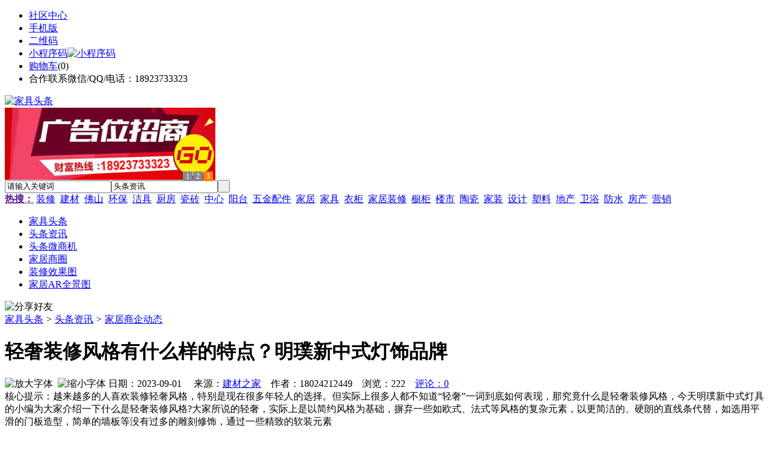

--- FILE ---
content_type: text/html;charset=UTF-8
request_url: https://pw82.com/news/show-33228.html
body_size: 9132
content:
<!doctype html>
<html>
<head>
<meta charset="UTF-8"/>
<title>轻奢装修风格有什么样的特点？明璞新中式灯饰品牌_家居商企动态_头条资讯_家具头条</title>
<meta name="keywords" content="轻奢装修风格有什么样的特点？明璞新中式灯饰品牌,水电,电工,家居商企动态"/>
<meta name="description" content="越来越多的人喜欢装修轻奢风格，特别是现在很多年轻人的选择。但实际上很多人都不知道&ldquo;轻奢&rdquo;一词到底如何表现，那究竟什么是轻奢装修风格，今天明璞新中式灯具的小编为大家介绍一下什么是轻奢装修风格?大家所说的轻奢，实际上是以简约风格为基础，摒弃一些如欧式、法式等风格的复杂元素，以更简洁的、硬朗的直线条代替，如选用平滑的门板造型，简单的墙板等没有过多的雕刻修饰，通过一些精致的软装元素"/>
<meta http-equiv="mobile-agent" content="format=html5;url=https://m.pw82.com/news/show-33228.html">
<meta name="generator" content="BoYi"/>
<link rel="shortcut icon" type="image/x-icon" href="https://pw82.com/favicon.ico"/>
<link rel="bookmark" type="image/x-icon" href="https://pw82.com/favicon.ico"/>
<link rel="archives" title="家具头条" href="https://pw82.com/archiver/"/>
<link rel="stylesheet" type="text/css" href="https://pw82.com/skin/boyi/style.css"/>
<link rel="stylesheet" type="text/css" href="https://pw82.com/skin/boyi/boyi.css"/>
<link rel="stylesheet" type="text/css" href="https://pw82.com/skin/boyi/article.css"/>
<!--[if lte IE 6]>
<link rel="stylesheet" type="text/css" href="https://pw82.com/skin/boyi/ie6.css"/>
<![endif]-->
<script type="text/javascript">window.onerror=function(){return true;}</script><script type="text/javascript" src="https://pw82.com/lang/zh-cn/lang.js"></script>
<script type="text/javascript" src="https://pw82.com/file/script/config.js"></script>
<!--[if lte IE 9]><!-->
<script type="text/javascript" src="https://pw82.com/file/script/jquery-1.5.2.min.js"></script>
<!--<![endif]-->
<!--[if (gte IE 10)|!(IE)]><!-->
<script type="text/javascript" src="https://pw82.com/file/script/jquery-2.1.1.min.js"></script>
<!--<![endif]-->
<script type="text/javascript" src="https://pw82.com/file/script/common.js"></script>
<script type="text/javascript" src="https://pw82.com/file/script/page.js"></script>
<script type="text/javascript" src="https://pw82.com/file/script/jquery.lazyload.js"></script><script type="text/javascript">
GoMobile('https://m.pw82.com/news/show-33228.html');
var searchid = 21;
</script>
</head>
<body>
<div class="head" id="head">
<div class="head_m">
<div class="head_r" id="destoon_member"></div>
<div class="head_l">
<ul>
<li class="h_fav"><a href="https://pw82.com/mobile/bbs/" target=_blank>社区中心</a></li>
<li class="h_mobile"><a href="javascript:Dmobile();">手机版</a></li><li class="h_qrcode"><a href="javascript:Dqrcode();">二维码</a></li>              <li id="mainCon"><a class="h_mobile thumbnail" href="#">小程序码<img src="https://pw82.com/skin/boyi/image/xiao+gong.jpg" width="360" height="150" alt="小程序码" /></a></li>
<li class="h_cart"><a href="https://pw82.com/member/cart.php">购物车</a>(<span class="head_t" id="destoon_cart">0</span>)</li>              <li class="f_red">合作联系微信/QQ/电话：18923733323</li>
</ul>
</div>
</div>
</div>
<div class="m head_s" id="destoon_space"></div>
<div class="m"><div id="search_tips" style="display:none;"></div></div>
<div id="destoon_qrcode" style="display:none;"></div><div class="m">
<div id="search_module" style="display:none;" onMouseOut="Dh('search_module');" onMouseOver="Ds('search_module');">
<ul>
<li onClick="setModule('21','头条资讯')">头条资讯</li><li onClick="setModule('22','头条微商机')">头条微商机</li><li onClick="setModule('18','家居商圈')">家居商圈</li><li onClick="setModule('12','装修效果图')">装修效果图</li><li onClick="setModule('14','家居AR全景图')">家居AR全景图</li></ul>
</div>
</div>
<div class="m">
<div class="logo f_l"><a href="https://pw82.com/"><img src="https://pw82.com/skin/boyi/image/logo.png" width="280" height="110" alt="家具头条"/></a></div><span class="logo-r"><script type="text/javascript" src="https://pw82.com/file/script/slide.js"></script><div id="slide_a21" class="slide" style="width:350px;height:120px;">
<a href="https://www.jc68.com/" target="_blank"><img src="https://bybc.cn/ad/jc68ad.jpg" width="350" height="120" alt=""/></a>
<a href="###" target="_self"><img src="https://pw82.com//file/upload/201805/18/223944361.jpg" width="350" height="120" alt=""/></a>
<a href="https://www.jc68.com/" target="_blank"><img src="https://bybc.cn/ad/ad20-2.jpg" width="350" height="120" alt=""/></a>
</div>
<script type="text/javascript">new dslide('slide_a21');</script>
</span>
<form id="destoon_search" action="https://pw82.com/news/search.php" onSubmit="return Dsearch(1);">
<input type="hidden" name="moduleid" value="21" id="destoon_moduleid"/>
<input type="hidden" name="spread" value="0" id="destoon_spread"/>
<div class="head_search">
<div>
<input name="kw" id="destoon_kw" type="text" class="search_i" value="请输入关键词" onFocus="if(this.value=='请输入关键词') this.value='';" onKeyUp="STip(this.value);" autocomplete="off" x-webkit-speech speech/><input type="text" id="destoon_select" class="search_m" value="头条资讯" readonly onFocus="this.blur();" onClick="$('#search_module').fadeIn('fast');"/><input type="submit" value=" " class="search_s"/>
</div>
</div>
<div class="head_search_kw f_l">
<a href="" onClick="Dsearch_adv();return false;"><strong>热搜：</strong></a>
<span id="destoon_word"><a href="https://pw82.com/news/search.php?kw=%E8%A3%85%E4%BF%AE">装修</a>&nbsp; <a href="https://pw82.com/news/search.php?kw=%E5%BB%BA%E6%9D%90">建材</a>&nbsp; <a href="https://pw82.com/news/search.php?kw=%E4%BD%9B%E5%B1%B1">佛山</a>&nbsp; <a href="https://pw82.com/news/search.php?kw=%E7%8E%AF%E4%BF%9D">环保</a>&nbsp; <a href="https://pw82.com/news/search.php?kw=%E6%B4%81%E5%85%B7">洁具</a>&nbsp; <a href="https://pw82.com/news/search.php?kw=%E5%8E%A8%E6%88%BF">厨房</a>&nbsp; <a href="https://pw82.com/news/search.php?kw=%E7%93%B7%E7%A0%96">瓷砖</a>&nbsp; <a href="https://pw82.com/news/search.php?kw=%E4%B8%AD%E5%BF%83">中心</a>&nbsp; <a href="https://pw82.com/news/search.php?kw=%E9%98%B3%E5%8F%B0">阳台</a>&nbsp; <a href="https://pw82.com/news/search.php?kw=%E4%BA%94%E9%87%91%E9%85%8D%E4%BB%B6">五金配件</a>&nbsp; <a href="https://pw82.com/news/search.php?kw=%E5%AE%B6%E5%B1%85">家居</a>&nbsp; <a href="https://pw82.com/news/search.php?kw=%E5%AE%B6%E5%85%B7">家具</a>&nbsp; <a href="https://pw82.com/news/search.php?kw=%E8%A1%A3%E6%9F%9C">衣柜</a>&nbsp; <a href="https://pw82.com/news/search.php?kw=%E5%AE%B6%E5%B1%85%E8%A3%85%E4%BF%AE">家居装修</a>&nbsp; <a href="https://pw82.com/news/search.php?kw=%E6%A9%B1%E6%9F%9C">橱柜</a>&nbsp; <a href="https://pw82.com/news/search.php?kw=%E6%A5%BC%E5%B8%82">楼市</a>&nbsp; <a href="https://pw82.com/news/search.php?kw=%E9%99%B6%E7%93%B7">陶瓷</a>&nbsp; <a href="https://pw82.com/news/search.php?kw=%E5%AE%B6%E8%A3%85">家装</a>&nbsp; <a href="https://pw82.com/news/search.php?kw=%E8%AE%BE%E8%AE%A1">设计</a>&nbsp; <a href="https://pw82.com/news/search.php?kw=%E5%A1%91%E6%96%99">塑料</a>&nbsp; <a href="https://pw82.com/news/search.php?kw=%E5%9C%B0%E4%BA%A7">地产</a>&nbsp; <a href="https://pw82.com/news/search.php?kw=%E5%8D%AB%E6%B5%B4">卫浴</a>&nbsp; <a href="https://pw82.com/news/search.php?kw=%E9%98%B2%E6%B0%B4">防水</a>&nbsp; <a href="https://pw82.com/news/search.php?kw=%E6%88%BF%E4%BA%A7">房产</a>&nbsp; <a href="https://pw82.com/news/search.php?kw=%E8%90%A5%E9%94%80">营销</a>&nbsp; </span></div>
</form>
  </div>
<div class="c_b"></div>
</div>
<div class="menu_out">
  <div id="nv" class="menu">
<ul class="m"><li><a href="https://pw82.com/"><span>家具头条</span></a></li><li class="menuon"><a href="https://pw82.com/news/"><span>头条资讯</span></a></li><li><a href="https://pw82.com/info/"><span>头条微商机</span></a></li><li><a href="https://pw82.com/club/"><span>家居商圈</span></a></li><li><a href="https://pw82.com/photo/"><span>装修效果图</span></a></li><li><a href="https://pw82.com/video/"><span>家居AR全景图</span></a></li></ul>
</div>
</div>
<div class="m b20" id="headb"></div><script type="text/javascript">var module_id= 21,item_id=33228,content_id='content',img_max_width=800;</script>
<div class="m">
<div class="nav"><div><img src="https://pw82.com/skin/boyi/image/ico-share.png" class="share" title="分享好友" onclick="Dshare(21, 33228);"/></div><a href="https://pw82.com/">家具头条</a> <i>&gt;</i> <a href="https://pw82.com/news/">头条资讯</a> <i>&gt;</i> <a href="https://pw82.com/news/list-297.html">家居商企动态</a><span class="f_r"><marquee scrollamount="6" width="300px"> </marquee></span></div>
<div class="b5 bd-t"></div>
</div>
<div class="m m3">
<div class="m3l">
      <h1 class="title" id="title">轻奢装修风格有什么样的特点？明璞新中式灯饰品牌</h1>
<div class="info"><span class="f_r"><img src="https://pw82.com/skin/boyi/image/ico-zoomin.png" width="16" height="16" title="放大字体" class="c_p" onclick="fontZoom('+', 'article');"/>&nbsp;&nbsp;<img src="https://pw82.com/skin/boyi/image/ico-zoomout.png" width="16" height="16" title="缩小字体" class="c_p" onclick="fontZoom('-', 'article');"/></span>
日期：2023-09-01&nbsp;&nbsp;&nbsp;&nbsp;
来源：<a href="https://www.jc68.com/" target="_blank">建材之家</a>&nbsp;&nbsp;&nbsp;&nbsp;作者：18024212449&nbsp;&nbsp;&nbsp;&nbsp;浏览：<span id="hits">222</span>&nbsp;&nbsp;&nbsp;&nbsp;<a href="https://pw82.com/comment/index-htm-mid-21-itemid-33228.html">评论：0</a>&nbsp;&nbsp;&nbsp;&nbsp;</div>
<div class="introduce">核心提示：越来越多的人喜欢装修轻奢风格，特别是现在很多年轻人的选择。但实际上很多人都不知道&ldquo;轻奢&rdquo;一词到底如何表现，那究竟什么是轻奢装修风格，今天明璞新中式灯具的小编为大家介绍一下什么是轻奢装修风格?大家所说的轻奢，实际上是以简约风格为基础，摒弃一些如欧式、法式等风格的复杂元素，以更简洁的、硬朗的直线条代替，如选用平滑的门板造型，简单的墙板等没有过多的雕刻修饰，通过一些精致的软装元素</div>      <div class="content">
  <h4><a href="https://pw82.com/news/show-35181.html" target="_blank"><strong>对焊机操作时候要注意的问题—苏州安嘉</strong></a></h4>
推荐简介：对焊机首要由焊接变压器、左电极、右电极、沟通接触器、送料机构和控制元件等组成。控制元件的控制程序是：按下接触器按钮，接通继电器，使沟通接触器效果，所以焊接变压器被接通。移动操纵杆使两焊件压紧，并通电加热。1．对焊机应安置在室内，并应有可靠的接零保护。当多台对焊机并列安装时，相百间距不得小于3m，应分别接在不同相位的电网上，并应分别有各自的刀型开关。2．焊机电源引线不宜过细过长，焊接时的电压降不得......
</div>
<div id="content"><div class="content" id="article">越来越多的人喜欢<a href="https://m.jc68.com/" target="_blank"><strong class="keylink">装修</strong></a>轻奢风格，特别是现在很多年轻人的选择。但实际上很多人都不知道&ldquo;轻奢&rdquo;一词到底如何表现，那究竟什么是轻奢装修风格，今天明璞新中式<a href="https://m.jc68.com/dengju/" target="_blank"><strong class="keylink">灯具</strong></a>的小编为大家介绍一下什么是轻奢装修风格?<br /><br /> 大家所说的轻奢，实际上是以简约风格为基础，摒弃一些如欧式、法式等风格的复杂元素，以更简洁的、硬朗的直线条代替，如选用平滑的门板造型，简单的墙板等没有过多的雕刻修饰，通过一些精致的软装元素来凸显质感，同时也浓缩着意想不到的功能与细节，从而彰显了一种高品质的生活方式。轻奢风格注重硬装修手法的简洁，但也并不像一般的简约风格那样随意。看似简洁朴素的外表之下却常常折射出一种隐藏的高雅贵族气质，这种气质大多数通过一些精致软装元素来实现的<br /><br />我们终其一生，将平凡的事做到不凡我们怀着工匠精神，开启崭新的旅程-----明璞新中式灯具更多款式可以直接来中山古镇明璞灯具工厂的展厅现场选款，欢迎朋友的到来。<br /><br />相关<a href="https://m.jc68.com/" target="_blank"><strong class="keylink">建材</strong></a>词条解释：<br /><br />明璞<br /><br />明璞 是商标于2014年10月08日 在国家工商行政管理局注册 的商标，商标号为：15463864<br /><br />风格<br /><br />艺术作品在整体上呈现出的具有代表性的独特面貌。词源于希腊文στ .本义为一个长度大于宽度的固定的 直线体。罗马作家特伦斯和西塞罗的著作中，该词演化为书体、 文体之意，表示以文字表达思想的某种特定方式。英语、法语的 style和德语的stil皆由此而来。 汉语的风格一词在晋人的著作里就已出现(见葛洪《抱朴子》等)，指人的风度品格。在南朝时期 刘勰的《文心雕龙》中，移指文章的风范格局。至迟在唐代的 绘画史论著作中，风格就被用作绘画艺术的品评用语。近现代以来，人们广泛地在美学、文学、艺术、文艺评论等领域使用该词。风格不同于一般的艺术特色或创作个性，它是通过艺术品表现出来的相对稳定、更为内在和深刻、从而更为本质地反映出时代、民族或艺术家个人的思想观念、 审美理想、精神 气质等内在特性的外部印记。风格的形成是时代、民族或艺术家在艺术上超越了幼稚阶段，摆脱了各种模式化的束缚，从而趋向或达到了成熟的标志。英语：Style<br /><br /></div>
      <div class="content"><a href="https://www.jc68.com/edu/show-116.html" target="_blank"><center><a href="https://www.jc68.com/edu/show-116.html" target="_blank"><img src="http://img2.jc68.cn/upload/201808/27/010738831.jpg" alt="广告" width="870" height="200"></a></center></div>
      </div>
<div class="b20 c_b">&nbsp;</div>
<div class="award"><div onclick="Go('https://pw82.com/member/award.php?mid=21&itemid=33228');">打赏</div></div>                     <div class="np">
                <ul>
                <li><strong>下一篇：</strong><a href="https://pw82.com/news/show-33231.html" title="响应国家号召，将秸秆综合利用进行到底！">响应国家号召，将秸秆综合利用进行到底！</a>
</li>
                <li><strong>上一篇：</strong><a href="https://pw82.com/news/show-33224.html" title="无轨电动伸缩门不走直线怎么维修">无轨电动伸缩门不走直线怎么维修</a>
</li>
                </ul>
                </div>
                <div class="b10">&nbsp;</div>
                     <div class="head-txt"><span><a href="" target=_bank>更多<i>&gt;</i></a></span><strong>文章标签：<a href="https://pw82.com/news/search.php?kw=%E6%B0%B4%E7%94%B5" target="_blank" class="b">水电</a>
<a href="https://pw82.com/news/search.php?kw=%E7%94%B5%E5%B7%A5" target="_blank" class="b">电工</a>
；相关产品：</strong></div>
      <div class="im-b-news im-r-news">
</div>
 <div class="b20"></div>
      <div class="head-txt"><span><a href="https://pw82.com/news/search.php?kw=%E6%B0%B4%E7%94%B5">更多<i>&gt;</i></a></span><strong>同类头条资讯</strong></div>
<div class="related"><table width="100%">
<tr><td width="50%"><a href="https://pw82.com/news/show-35140.html" title="胶合木结构已成为现代木结构的重要分支">&#8226; 胶合木结构已成为现代木结构的重要分支</a></td>
<td width="50%"><a href="https://pw82.com/news/show-35136.html" title="胶合木厂家的一些制作方法">&#8226; 胶合木厂家的一些制作方法</a></td>
</tr><tr><td width="50%"><a href="https://pw82.com/news/show-34888.html" title="不锈钢雕塑——天宇装饰来提供">&#8226; 不锈钢雕塑——天宇装饰来提供</a></td>
<td width="50%"><a href="https://pw82.com/news/show-34813.html" title="年底交房的好处你知道吗？">&#8226; 年底交房的好处你知道吗？</a></td>
</tr><tr><td width="50%"><a href="https://pw82.com/news/show-34686.html" title="西安钢管、西安镀锌管：西安价格暂稳，成交一般">&#8226; 西安钢管、西安镀锌管：西安价格暂稳，成交一般</a></td>
<td width="50%"><a href="https://pw82.com/news/show-34498.html" title="安徽风化沙洗沙机型号">&#8226; 安徽风化沙洗沙机型号</a></td>
</tr><tr><td width="50%"><a href="https://pw82.com/news/show-34434.html" title="汉诺生产安全地毯尺寸及边角介绍">&#8226; 汉诺生产安全地毯尺寸及边角介绍</a></td>
<td width="50%"><a href="https://pw82.com/news/show-34346.html" title="高频焊接H型钢为建筑到来哪些好处-华夏天信">&#8226; 高频焊接H型钢为建筑到来哪些好处-华夏天信</a></td>
</tr><tr><td width="50%"><a href="https://pw82.com/news/show-34026.html" title="实验室废气处理用什么设备比较好？">&#8226; 实验室废气处理用什么设备比较好？</a></td>
<td width="50%"><a href="https://pw82.com/news/show-34010.html" title="自动旋转门要如何保养和日常检查其一">&#8226; 自动旋转门要如何保养和日常检查其一</a></td>
</tr></table>
</div>
<div id="comment_div" style="display:;">
<div class="head-txt"><span><a href="https://pw82.com/comment/index-htm-mid-21-itemid-33228.html"><b id="comment_count" class="px16 f_red">0</b> 条</a></span><strong>相关评论</strong></div>
<div class="c_b" id="comment_main"><div></div></div>
</div>
<script type="text/javascript" src="https://pw82.com/file/script/comment.js"></script>
<br/>
</div>
<div class="m3r in-news-r">
<div class="head-sub"><strong>推荐图文</strong><a class="f_r" href="https://pw82.com/news/" target="_blank"><span>更多...</span></a></div>
<div class="list-thumb"><table width="100%">
<tr><td width="50%" valign="top"><a href="https://pw82.com/news/show-9511.html"><img src="https://www.rl26.com/file/upload/202103/09/180542951.jpg" width="124" height="93" alt="未来精装城市格局：八大城市成为主力，规模在20-33万套之间"/></a>
<ul><li><a href="https://pw82.com/news/show-9511.html" title="未来精装城市格局：八大城市成为主力，规模在20-33万套之间">未来精装城市格局：八</a></li></ul></td>
<td width="50%" valign="top"><a href="https://pw82.com/news/show-9058.html"><img src="https://www.rl26.com/file/upload/202101/04/142303341.jpg" width="124" height="93" alt="国家统计局：2020年12月中国制造业采购经理指数为51.9%"/></a>
<ul><li><a href="https://pw82.com/news/show-9058.html" title="国家统计局：2020年12月中国制造业采购经理指数为51.9%">国家统计局：2020年12</a></li></ul></td>
</tr><tr><td width="50%" valign="top"><a href="https://pw82.com/news/show-9040.html"><img src="https://www.rl26.com/file/upload/202012/25/201741131.jpg" width="124" height="93" alt="2003-2019日本抽水式马桶、一体浴室等销售出货情况"/></a>
<ul><li><a href="https://pw82.com/news/show-9040.html" title="2003-2019日本抽水式马桶、一体浴室等销售出货情况">2003-2019日本抽水式</a></li></ul></td>
<td width="50%" valign="top"><a href="https://pw82.com/news/show-8915.html"><img src="http://img2.jc68.cn/upload/202007/10/090105991.jpg" width="124" height="93" alt="2020年1-5月精装智能坐便器市场TOP10品牌累计份额占比达93.69%"/></a>
<ul><li><a href="https://pw82.com/news/show-8915.html" title="2020年1-5月精装智能坐便器市场TOP10品牌累计份额占比达93.69%">2020年1-5月精装智能</a></li></ul></td>
</tr></table>
</div>
                <div class="head-sub"><strong>点击排行</strong><a class="f_r" href="https://pw82.com/news/" target="_blank"><span>更多...</span></a></div>
<div class="list-rank"><ul>
<li><span class="f_r">4890</span><em>1</em><a href="https://pw82.com/news/show-9511.html" title="未来精装城市格局：八大城市成为主力，规模在20-33万套之间">未来精装城市格局：八大城市成为主力，规模在20-33万套之间</a></li>
<li><span class="f_r">4169</span><em>2</em><a href="https://pw82.com/news/show-9510.html" title="上海苏宁牵头打造“爱家联盟”，家电、家居、家装“一站包办”">上海苏宁牵头打造“爱家联盟”，家电、家居、家装“一站包办”</a></li>
<li><span class="f_r">3258</span><em>3</em><a href="https://pw82.com/news/show-9508.html" title="上海再出楼市调控政策 对优先认购房源实施限售">上海再出楼市调控政策 对优先认购房源实施限售</a></li>
<li><span class="f_r">2900</span><i>4</i><a href="https://pw82.com/news/show-9507.html" title="2021年财政收入增长8.1%">2021年财政收入增长8.1%</a></li>
<li><span class="f_r">2897</span><i>5</i><a href="https://pw82.com/news/show-9506.html" title="2021年2月广州公寓成交同比大涨超400%">2021年2月广州公寓成交同比大涨超400%</a></li>
<li><span class="f_r">2872</span><i>6</i><a href="https://pw82.com/news/show-9505.html" title="春节档影片火爆背后 多家房企参与联合出品">春节档影片火爆背后 多家房企参与联合出品</a></li>
<li><span class="f_r">2792</span><i>7</i><a href="https://pw82.com/news/show-9501.html" title="宝鸡市又一跑路事件发生！拖欠消费者10多万装修定金后跑路失联">宝鸡市又一跑路事件发生！拖欠消费者10多万装修定金后跑路失联</a></li>
<li><span class="f_r">2592</span><i>8</i><a href="https://pw82.com/news/show-9504.html" title="2020年住宅新开工面积止跌-1.9%，2021年新开工规模预计超1550万套">2020年住宅新开工面积止跌-1.9%，2021年新开工规模预计超1550万套</a></li>
<li><span class="f_r">2541</span><i>9</i><a href="https://pw82.com/news/show-9503.html" title="北京发布建筑节能与建筑材料使用管理专项检查情况">北京发布建筑节能与建筑材料使用管理专项检查情况</a></li>
<li><span class="f_r">1367</span><i>10</i><a href="https://pw82.com/news/show-9509.html" title="油漆知识|乳胶漆包装深圳国际家纺布艺暨家具装饰博览会举办">油漆知识|乳胶漆包装深圳国际家纺布艺暨家具装饰博览会举办</a></li>
</ul></div>
     <div class="head-sub"><strong><a class="f_r" href="" target="_blank"><span>更多...</span></a></strong></div>
        <div class="list-rank"></div>
             <div class="head-sub"><strong>家居商圈内事</strong><a class="f_r" href="https://pw82.com/club/" target="_blank"><span>更多...</span></a></div>
        <div class="list-rank"><ul>
<li><em>1</em><a href="https://pw82.com/club/show-10139.html" target="_blank" title="2020年1-7月广东省陶瓷砖产量下降15.6%">2020年1-7月广东省陶瓷砖产量下降15.6%</a></li>
<li><em>2</em><a href="https://pw82.com/club/show-10138.html" target="_blank" title="雄安新区大宗建材集采服务平台正式上线">雄安新区大宗建材集采服务平台正式上线</a></li>
<li><em>3</em><a href="https://pw82.com/club/show-10137.html" target="_blank" title="江西赣州信丰县探索建立“建材超市”">江西赣州信丰县探索建立“建材超市”</a></li>
<li><i>4</i><a href="https://pw82.com/club/show-10136.html" target="_blank" title="江西新南昌建材大市场一期主体竣工">江西新南昌建材大市场一期主体竣工</a></li>
<li><i>5</i><a href="https://pw82.com/club/show-10135.html" target="_blank" title="关于北京市住房和城乡建设委员会工程造价管理市场化改革试点方案的批复">关于北京市住房和城乡建设委员会工程造价管理市场化改革试点方案的批复</a></li>
<li><i>6</i><a href="https://pw82.com/club/show-10134.html" target="_blank" title="河南精简优化房地产开发资质审批流程">河南精简优化房地产开发资质审批流程</a></li>
<li><i>7</i><a href="https://pw82.com/club/show-10133.html" target="_blank" title="陕西要求做好消防设计审查验收移交承接工作">陕西要求做好消防设计审查验收移交承接工作</a></li>
<li><i>8</i><a href="https://pw82.com/club/show-10132.html" target="_blank" title="2019年第九批房地产估价师注册和注销注册人员名单的公告">2019年第九批房地产估价师注册和注销注册人员名单的公告</a></li>
<li><i>9</i><a href="https://pw82.com/club/show-10131.html" target="_blank" title="2019年第十五批一级建造师注册人员名单的公告">2019年第十五批一级建造师注册人员名单的公告</a></li>
<li><i>10</i><a href="https://pw82.com/club/show-10130.html" target="_blank" title="关于核准2019年第二批工程造价咨询甲级资质企业名单的公告">关于核准2019年第二批工程造价咨询甲级资质企业名单的公告</a></li>
</ul></div>
           <div class="head-sub"><strong>最新视频</strong><a class="f_r" href="https://pw82.com/video/" target="_blank"><span>更多...</span></a></div>
<div class="list-thumb"><table width="100%">
<tr><td width="50%" valign="top"><a href="https://pw82.com/video/show-3.html"><img src="http://img2.jc68.cn/upload/201808/26/225111661.jpg" width="124" height="93" alt="华美居名典磁砖新展厅AR全景展示（三）"/></a>
<ul><li><a href="https://pw82.com/video/show-3.html" title="华美居名典磁砖新展厅AR全景展示（三）">华美居名典磁砖新展厅</a></li></ul></td>
<td width="50%" valign="top"><a href="https://pw82.com/video/show-2.html"><img src="http://img2.jc68.cn/upload/201808/26/225111661.jpg" width="124" height="93" alt="华美居名典磁砖新展厅AR全景展示（二）"/></a>
<ul><li><a href="https://pw82.com/video/show-2.html" title="华美居名典磁砖新展厅AR全景展示（二）">华美居名典磁砖新展厅</a></li></ul></td>
</tr><tr><td width="50%" valign="top"><a href="https://pw82.com/video/show-1.html"><img src="http://img2.jc68.cn/upload/201808/26/225111661.jpg" width="124" height="93" alt="华美居名典磁砖新展厅AR全景展示（一）"/></a>
<ul><li><a href="https://pw82.com/video/show-1.html" title="华美居名典磁砖新展厅AR全景展示（一）">华美居名典磁砖新展厅</a></li></ul></td>
</table>
</div>
        <div class="b20"></div>
<div class="head-sub"><strong>推荐产品</strong><a class="f_r" href="" target="_blank"><span>更多...</span></a></div> 
        <div class="list-ar-r"></div>
        <div class="b10 c_b"> </div>
</div>
</div> 
<script type="text/javascript" src="https://pw82.com/file/script/content.js"></script><div class="m b20"></div>
<div class="m ad"></div>
<div class="b20 c_b"></div>
<div class="foot" style="overflow: hidden; white-space: nowrap; text-overflow:ellipsis;">
<a href="https://bl06.com" target="_blank">玻璃之家</a> | 
<a href="https://fj72.com/" target="_blank">建材头条</a> | 
<a href="https://pq23.com/" target="_blank">电器头条</a> | 
<a href="https://bd-k.com/" target="_blank">水电头条</a> | 
<a href="https://gt36.com/" target="_blank">钢铁头条</a> | 
<a href="https://pn37.com/" target="_blank">防盗头条</a> | 
<a href="https://jkwq.cn/" target="_blank">防盗头条</a> | 
<a href="https://bct5.com/" target="_blank">板材头条</a> | 
<a href="https://nq27.com/" target="_blank">暖气头条</a> | 
<a href="https://xn25.com/" target="_blank">安防之家</a> | 
<a href="https://32pw.com/" target="_blank">机械头条</a> | 
<a href="https://y-8.cn/" target="_blank">老姚之家</a> | 
<a href="https://h-7.cn/" target="_blank">灯饰之家</a> | 
<a href="https://dq27.cn/" target="_blank">电气之家</a> | 
<a href="https://qjtt.cn/" target="_blank">全景头条</a> | 
<a href="https://zm755.com/" target="_blank">照明之家</a> | 
<a href="https://fs755.com/" target="_blank">防水之家</a> | 
<a href="https://fd755.com/" target="_blank">防盗之家</a> | 
<a href="https://qkl07.com/" target="_blank">区快洞察</a> | 
<a href="https://zhangzhou.jc68.com/" target="_blank">漳州建材</a> | 
<a href="https://quanzhou.jc68.com/" target="_blank">泉州建材</a> | 
<a href="https://sanming.jc68.com/" target="_blank">三明建材</a> | 
<a href="https://putian.jc68.com/" target="_blank">莆田建材</a> | 
<a href="https://hefei.jc68.com/" target="_blank">合肥建材</a> | 
<a href="https://xuancheng.jc68.com/" target="_blank">宣城建材</a> | 
<a href="https://chizhou.jc68.com/" target="_blank">池州建材</a> | 
<a href="https://bozhou.jc68.com/" target="_blank">亳州建材</a> | 
<a href="https://liuan.jc68.com/" target="_blank">六安建材</a> | 
<a href="https://chaohu.jc68.com/" target="_blank">巢湖建材</a> | 
<a href="https://xiuzhou.jc68.com/" target="_blank">宿州建材</a> | 
<a href="https://fuyang.jc68.com/" target="_blank">阜阳建材</a> | 
<a href="https://chuzhou.jc68.com/" target="_blank">滁州建材</a> | 
<a href="https://huangshan.jc68.com/" target="_blank">黄山建材</a> | 
<a href="https://anqing.jc68.com/" target="_blank">安庆建材</a> | 
<a href="https://tongling.jc68.com/" target="_blank">铜陵建材</a> | 
<a href="https://huaibei.jc68.com/" target="_blank">淮北建材</a> | 
<a href="https://maanshan.jc68.com/" target="_blank">马鞍山建材</a> |
<br/>
<a href="https://www.jc68.com/" target="_blank">建材</a> | 
<a href="https://720.jc68.com/" target="_blank">720全景</a> | 
<a href="https://my.jc68.com/" target="_blank">企业之家</a> | 
<a href="https://m.pw82.com/bbs" target="_blank">移动社区</a> | 
<a href="https://pw82.com/about/index.html">关于我们</a> &nbsp;|&nbsp; 
<a href="https://pw82.com/about/contact.html">联系方式</a> &nbsp;|&nbsp; 
<a href="https://pw82.com/about/agreement.html">使用协议</a> &nbsp;|&nbsp; 
<a href="https://pw82.com/about/copyright.html">版权隐私</a> &nbsp;|&nbsp; 
<a href="https://pw82.com/sitemap/">网站地图</a> | 
<a href="https://pw82.com/spread/">排名推广</a> | 
<a href="https://pw82.com/ad/" rel="nofollow">广告服务</a> | <a href="https://pw82.com/gift/" rel="nofollow">积分换礼</a> | <a href="https://pw82.com/feed/">RSS订阅</a> |     <a href="https://pw82.com/sitemaps.xml">sitemap</a> | 
     
<br/> (c)2015-2017 Bybc.cn SYSTEM All Rights Reserved <a href="/sitemaps.xml">网站地图</a>   <br/> Powered by <a href="https://pw82.com/"><span>家具头条</span></a>
</div>
<style type="text/css">
.navontop{position:fixed;top:30px;margin-left:auto;margin-right:auto;width:100%;z-index:3;background:#00688B;}</style>
<script type="text/javascript">
jQuery(document).ready(function(){
    var navtop=jQuery("#nv").offset().top;
    jQuery(window).scroll(function(){
        var temp=jQuery(this).scrollTop();
        if(temp>navtop)
            jQuery("#nv").addClass("navontop");
        else
            jQuery("#nv").removeClass("navontop");
    });
});</script>
<div class="back2top"><a href="javascript:void(0);" title="返回顶部">&nbsp;</a></div>
<script type="text/javascript">
$(function(){$("img").lazyload();});</script>
<script>
(function(){
var src = "https://jspassport.ssl.qhimg.com/11.0.1.js?d182b3f28525f2db83acfaaf6e696dba";
document.write('<script src="' + src + '" id="sozz"><\/script>');
})();
</script>
</body>
</html>